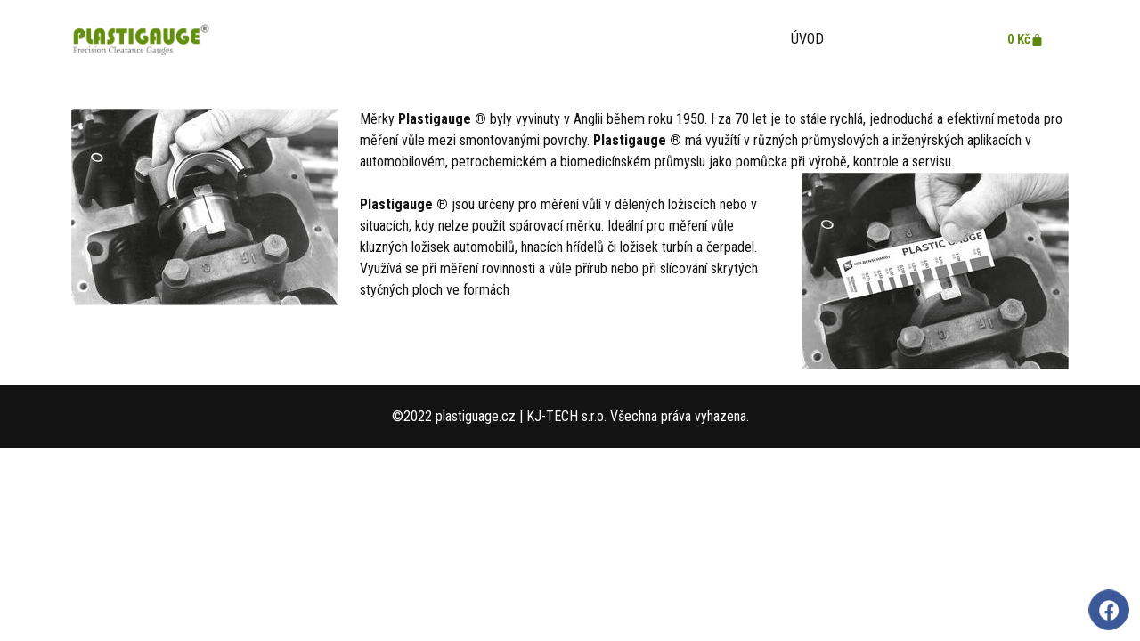

--- FILE ---
content_type: text/css
request_url: https://plastigauge.cz/wp-content/themes/d-evo/style.css?ver=6.8.3
body_size: 353
content:
/*
Theme Name: D-EVO CHILD
Theme URI: https://d-evo.cz/
Author: D-EVO GRAPHIC s.r.o.
Author URI: https://d-evo.cz/
Description: Twenty Seventeen child theme.
Template: twentyseventeen
License: GNU General Public License v3
License URI: https://www.gnu.org/licenses/gpl-3.0.html
Version: 2.0.0
Text Domain: twentyseventeen-child
*/

a, a:active, a:focus {
    outline: none;
 }
 h1:not(.site-title):before, h2:before {
     /*background: #767676;
     content: "\020";*/
     display: none;
     /*height: 2px;
     margin: 1rem 0;
     width: 1em;*/
 }
p {
    margin: 0;
    padding: 0;
}
ul,
ol {
	margin:0;
	padding: 0;
}
.woocommerce-message {
    background: #111517;
	border-radius: 5px;
    color: #fff;
}
.button.wc-forward {
    background: #fff;
    border: 0;
    color: #111517;
    padding: .5em;
    border-radius: .25em;
    /* float: right; */
    margin-top: -9px;
}
.button.wc-forward:hover {
	background: #111517;
	color: #fff;
	border: 1px solid #fff;
	outline: none;
	box-shadow: 0;
}
.woocommerce-error a, .woocommerce-info a, .woocommerce-message a {
        box-shadow: none;
		outline: none;
}
 
 
 
 

--- FILE ---
content_type: text/css
request_url: https://plastigauge.cz/wp-content/themes/d-evo/style.css?ver=20250415
body_size: 330
content:
/*
Theme Name: D-EVO CHILD
Theme URI: https://d-evo.cz/
Author: D-EVO GRAPHIC s.r.o.
Author URI: https://d-evo.cz/
Description: Twenty Seventeen child theme.
Template: twentyseventeen
License: GNU General Public License v3
License URI: https://www.gnu.org/licenses/gpl-3.0.html
Version: 2.0.0
Text Domain: twentyseventeen-child
*/

a, a:active, a:focus {
    outline: none;
 }
 h1:not(.site-title):before, h2:before {
     /*background: #767676;
     content: "\020";*/
     display: none;
     /*height: 2px;
     margin: 1rem 0;
     width: 1em;*/
 }
p {
    margin: 0;
    padding: 0;
}
ul,
ol {
	margin:0;
	padding: 0;
}
.woocommerce-message {
    background: #111517;
	border-radius: 5px;
    color: #fff;
}
.button.wc-forward {
    background: #fff;
    border: 0;
    color: #111517;
    padding: .5em;
    border-radius: .25em;
    /* float: right; */
    margin-top: -9px;
}
.button.wc-forward:hover {
	background: #111517;
	color: #fff;
	border: 1px solid #fff;
	outline: none;
	box-shadow: 0;
}
.woocommerce-error a, .woocommerce-info a, .woocommerce-message a {
        box-shadow: none;
		outline: none;
}
 
 
 
 

--- FILE ---
content_type: text/css
request_url: https://plastigauge.cz/wp-content/uploads/elementor/css/post-422.css?ver=1769108835
body_size: 32
content:
.elementor-422 .elementor-element.elementor-element-6f009d4{--grid-template-columns:repeat(0, auto);--grid-column-gap:5px;--grid-row-gap:0px;}.elementor-422 .elementor-element.elementor-element-6f009d4 .elementor-widget-container{text-align:center;}.elementor-422 .elementor-element.elementor-element-6f009d4 .elementor-social-icon:hover{background-color:#141414;}#elementor-popup-modal-422 .dialog-widget-content{animation-duration:0.7s;background-color:#02010100;}#elementor-popup-modal-422 .dialog-message{width:70px;height:auto;}#elementor-popup-modal-422{justify-content:flex-end;align-items:flex-end;}

--- FILE ---
content_type: text/css
request_url: https://plastigauge.cz/wp-content/uploads/elementor/css/post-357.css?ver=1769122260
body_size: 1592
content:
.elementor-357 .elementor-element.elementor-element-397574e{margin-top:0.1px;margin-bottom:0px;}.elementor-bc-flex-widget .elementor-357 .elementor-element.elementor-element-4912da7.elementor-column .elementor-widget-wrap{align-items:center;}.elementor-357 .elementor-element.elementor-element-4912da7.elementor-column.elementor-element[data-element_type="column"] > .elementor-widget-wrap.elementor-element-populated{align-content:center;align-items:center;}.elementor-widget-theme-site-logo .widget-image-caption{color:var( --e-global-color-text );font-family:var( --e-global-typography-text-font-family ), Sans-serif;font-weight:var( --e-global-typography-text-font-weight );}.elementor-bc-flex-widget .elementor-357 .elementor-element.elementor-element-c59f91c.elementor-column .elementor-widget-wrap{align-items:center;}.elementor-357 .elementor-element.elementor-element-c59f91c.elementor-column.elementor-element[data-element_type="column"] > .elementor-widget-wrap.elementor-element-populated{align-content:center;align-items:center;}.elementor-widget-nav-menu .elementor-nav-menu .elementor-item{font-family:var( --e-global-typography-primary-font-family ), Sans-serif;font-weight:var( --e-global-typography-primary-font-weight );}.elementor-widget-nav-menu .elementor-nav-menu--main .elementor-item{color:var( --e-global-color-text );fill:var( --e-global-color-text );}.elementor-widget-nav-menu .elementor-nav-menu--main .elementor-item:hover,
					.elementor-widget-nav-menu .elementor-nav-menu--main .elementor-item.elementor-item-active,
					.elementor-widget-nav-menu .elementor-nav-menu--main .elementor-item.highlighted,
					.elementor-widget-nav-menu .elementor-nav-menu--main .elementor-item:focus{color:var( --e-global-color-accent );fill:var( --e-global-color-accent );}.elementor-widget-nav-menu .elementor-nav-menu--main:not(.e--pointer-framed) .elementor-item:before,
					.elementor-widget-nav-menu .elementor-nav-menu--main:not(.e--pointer-framed) .elementor-item:after{background-color:var( --e-global-color-accent );}.elementor-widget-nav-menu .e--pointer-framed .elementor-item:before,
					.elementor-widget-nav-menu .e--pointer-framed .elementor-item:after{border-color:var( --e-global-color-accent );}.elementor-widget-nav-menu{--e-nav-menu-divider-color:var( --e-global-color-text );}.elementor-widget-nav-menu .elementor-nav-menu--dropdown .elementor-item, .elementor-widget-nav-menu .elementor-nav-menu--dropdown  .elementor-sub-item{font-family:var( --e-global-typography-accent-font-family ), Sans-serif;font-weight:var( --e-global-typography-accent-font-weight );}.elementor-357 .elementor-element.elementor-element-0853014 .elementor-nav-menu .elementor-item{font-family:"Roboto Condensed", Sans-serif;font-weight:400;text-transform:uppercase;text-decoration:none;}.elementor-357 .elementor-element.elementor-element-0853014 .elementor-nav-menu--main .elementor-item{color:#141414;fill:#141414;}.elementor-357 .elementor-element.elementor-element-0853014 .elementor-nav-menu--main .elementor-item:hover,
					.elementor-357 .elementor-element.elementor-element-0853014 .elementor-nav-menu--main .elementor-item.elementor-item-active,
					.elementor-357 .elementor-element.elementor-element-0853014 .elementor-nav-menu--main .elementor-item.highlighted,
					.elementor-357 .elementor-element.elementor-element-0853014 .elementor-nav-menu--main .elementor-item:focus{color:#5D8A0A;fill:#5D8A0A;}.elementor-357 .elementor-element.elementor-element-0853014 .elementor-nav-menu--main .elementor-item.elementor-item-active{color:#5D8A0A;}.elementor-357 .elementor-element.elementor-element-0853014 .elementor-nav-menu--main:not(.e--pointer-framed) .elementor-item.elementor-item-active:before,
					.elementor-357 .elementor-element.elementor-element-0853014 .elementor-nav-menu--main:not(.e--pointer-framed) .elementor-item.elementor-item-active:after{background-color:#5D8A0A;}.elementor-357 .elementor-element.elementor-element-0853014 .e--pointer-framed .elementor-item.elementor-item-active:before,
					.elementor-357 .elementor-element.elementor-element-0853014 .e--pointer-framed .elementor-item.elementor-item-active:after{border-color:#5D8A0A;}.elementor-357 .elementor-element.elementor-element-0853014{--e-nav-menu-divider-content:"";--e-nav-menu-divider-style:solid;--e-nav-menu-divider-width:1px;--e-nav-menu-divider-color:#14141424;}.elementor-357 .elementor-element.elementor-element-0853014 .e--pointer-framed .elementor-item:before{border-width:1px;}.elementor-357 .elementor-element.elementor-element-0853014 .e--pointer-framed.e--animation-draw .elementor-item:before{border-width:0 0 1px 1px;}.elementor-357 .elementor-element.elementor-element-0853014 .e--pointer-framed.e--animation-draw .elementor-item:after{border-width:1px 1px 0 0;}.elementor-357 .elementor-element.elementor-element-0853014 .e--pointer-framed.e--animation-corners .elementor-item:before{border-width:1px 0 0 1px;}.elementor-357 .elementor-element.elementor-element-0853014 .e--pointer-framed.e--animation-corners .elementor-item:after{border-width:0 1px 1px 0;}.elementor-357 .elementor-element.elementor-element-0853014 .e--pointer-underline .elementor-item:after,
					 .elementor-357 .elementor-element.elementor-element-0853014 .e--pointer-overline .elementor-item:before,
					 .elementor-357 .elementor-element.elementor-element-0853014 .e--pointer-double-line .elementor-item:before,
					 .elementor-357 .elementor-element.elementor-element-0853014 .e--pointer-double-line .elementor-item:after{height:1px;}.elementor-bc-flex-widget .elementor-357 .elementor-element.elementor-element-9df8d2a.elementor-column .elementor-widget-wrap{align-items:center;}.elementor-357 .elementor-element.elementor-element-9df8d2a.elementor-column.elementor-element[data-element_type="column"] > .elementor-widget-wrap.elementor-element-populated{align-content:center;align-items:center;}.elementor-widget-woocommerce-menu-cart .elementor-menu-cart__toggle .elementor-button{font-family:var( --e-global-typography-primary-font-family ), Sans-serif;font-weight:var( --e-global-typography-primary-font-weight );}.elementor-widget-woocommerce-menu-cart .elementor-menu-cart__product-name a{font-family:var( --e-global-typography-primary-font-family ), Sans-serif;font-weight:var( --e-global-typography-primary-font-weight );}.elementor-widget-woocommerce-menu-cart .elementor-menu-cart__product-price{font-family:var( --e-global-typography-primary-font-family ), Sans-serif;font-weight:var( --e-global-typography-primary-font-weight );}.elementor-widget-woocommerce-menu-cart .elementor-menu-cart__footer-buttons .elementor-button{font-family:var( --e-global-typography-primary-font-family ), Sans-serif;font-weight:var( --e-global-typography-primary-font-weight );}.elementor-widget-woocommerce-menu-cart .elementor-menu-cart__footer-buttons a.elementor-button--view-cart{font-family:var( --e-global-typography-primary-font-family ), Sans-serif;font-weight:var( --e-global-typography-primary-font-weight );}.elementor-widget-woocommerce-menu-cart .elementor-menu-cart__footer-buttons a.elementor-button--checkout{font-family:var( --e-global-typography-primary-font-family ), Sans-serif;font-weight:var( --e-global-typography-primary-font-weight );}.elementor-widget-woocommerce-menu-cart .woocommerce-mini-cart__empty-message{font-family:var( --e-global-typography-primary-font-family ), Sans-serif;font-weight:var( --e-global-typography-primary-font-weight );}.elementor-357 .elementor-element.elementor-element-5e45899{--main-alignment:right;--mini-cart-spacing:28px;--divider-style:solid;--subtotal-divider-style:solid;--elementor-remove-from-cart-button:none;--remove-from-cart-button:block;--toggle-button-text-color:#5D8A0A;--toggle-button-icon-color:#5D8A0A;--toggle-button-hover-text-color:#141414;--toggle-button-icon-hover-color:#141414;--toggle-button-border-width:0px;--cart-border-style:none;--cart-border-radius:10px 10px 10px 10px;--cart-close-icon-size:19px;--cart-close-button-color:#1414146E;--cart-close-button-hover-color:#141414;--remove-item-button-color:#A40A0A;--menu-cart-subtotal-color:#5D8A0A;--cart-footer-layout:1fr;--products-max-height-sidecart:calc(100vh - 300px);--products-max-height-minicart:calc(100vh - 450px);--view-cart-button-background-color:#141414;--view-cart-button-hover-background-color:#5D8A0A;--checkout-button-background-color:#141414;--checkout-button-hover-background-color:#5D8A0A;}.elementor-357 .elementor-element.elementor-element-5e45899.elementor-menu-cart--cart-type-mini-cart .elementor-menu-cart__container{right:0;left:auto;transform:none;}.elementor-357 .elementor-element.elementor-element-5e45899 .elementor-menu-cart__toggle .elementor-button{font-family:"Roboto Condensed", Sans-serif;font-weight:600;text-transform:none;text-decoration:none;}.elementor-357 .elementor-element.elementor-element-5e45899 .elementor-menu-cart__main{box-shadow:0px 0px 10px 0px rgba(0,0,0,0.5);}.elementor-357 .elementor-element.elementor-element-5e45899 .elementor-menu-cart__subtotal{font-size:18px;font-weight:500;}.elementor-357 .elementor-element.elementor-element-5e45899 .widget_shopping_cart_content{--subtotal-divider-left-width:0px;--subtotal-divider-right-width:0px;--subtotal-divider-top-width:1px;--subtotal-divider-bottom-width:1px;}.elementor-357 .elementor-element.elementor-element-5e45899 .elementor-menu-cart__footer-buttons a.elementor-button--view-cart{border-radius:10px 10px 10px 10px;}.elementor-357 .elementor-element.elementor-element-5e45899 .elementor-menu-cart__footer-buttons a.elementor-button--checkout{border-radius:10px 10px 10px 10px;}.elementor-widget-theme-post-content{color:var( --e-global-color-text );font-family:var( --e-global-typography-text-font-family ), Sans-serif;font-weight:var( --e-global-typography-text-font-weight );}.elementor-357 .elementor-element.elementor-element-db74276:not(.elementor-motion-effects-element-type-background), .elementor-357 .elementor-element.elementor-element-db74276 > .elementor-motion-effects-container > .elementor-motion-effects-layer{background-color:#141414;}.elementor-357 .elementor-element.elementor-element-db74276{transition:background 0.3s, border 0.3s, border-radius 0.3s, box-shadow 0.3s;margin-top:0px;margin-bottom:0px;padding:1% 0% 1% 0%;}.elementor-357 .elementor-element.elementor-element-db74276 > .elementor-background-overlay{transition:background 0.3s, border-radius 0.3s, opacity 0.3s;}.elementor-widget-text-editor{font-family:var( --e-global-typography-text-font-family ), Sans-serif;font-weight:var( --e-global-typography-text-font-weight );color:var( --e-global-color-text );}.elementor-widget-text-editor.elementor-drop-cap-view-stacked .elementor-drop-cap{background-color:var( --e-global-color-primary );}.elementor-widget-text-editor.elementor-drop-cap-view-framed .elementor-drop-cap, .elementor-widget-text-editor.elementor-drop-cap-view-default .elementor-drop-cap{color:var( --e-global-color-primary );border-color:var( --e-global-color-primary );}.elementor-357 .elementor-element.elementor-element-04a6727{text-align:center;color:#FFFFFF;}@media(max-width:767px){.elementor-357 .elementor-element.elementor-element-4912da7{width:33%;}.elementor-357 .elementor-element.elementor-element-c59f91c{width:33%;}.elementor-357 .elementor-element.elementor-element-9df8d2a{width:33%;}}@media(min-width:768px){.elementor-357 .elementor-element.elementor-element-4912da7{width:15.349%;}.elementor-357 .elementor-element.elementor-element-c59f91c{width:62.315%;}.elementor-357 .elementor-element.elementor-element-9df8d2a{width:22%;}}/* Start custom CSS for section, class: .elementor-element-397574e */.mymenu {
    z-index: 999;
    transition: all .4s ease;
    padding-top: .7em;
    padding-bottom: .7em;
}
.elementor-sticky--active.mymenu{
    z-index: 999;
    padding-top: 0;
    padding-bottom: 0;
    background: #FFF;
    transition: all 0.5s ease;
    -webkit-box-shadow: 0px 6px 15px -5px rgba(0,0,0,0.4); 
    box-shadow: 0px 6px 15px -5px rgba(0,0,0,0.4);
}/* End custom CSS */